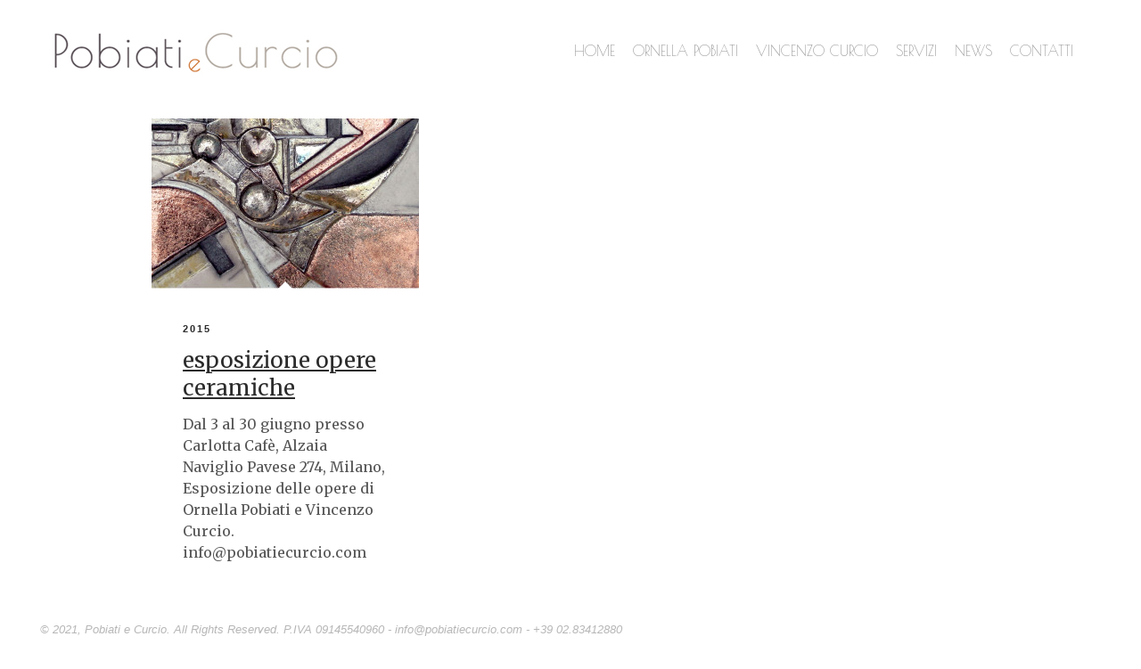

--- FILE ---
content_type: text/html; charset=UTF-8
request_url: https://www.pobiatiecurcio.com/tag/esposizione-pobiati-e-curcio-presso-carlotta-cafe/
body_size: 5152
content:
<!DOCTYPE html>
<!--[if lte IE 6]> <html class="no-js ie  lt-ie10 lt-ie9 lt-ie8 lt-ie7 ancient oldie" lang="en-US"> <![endif]-->
<!--[if IE 7]>     <html class="no-js ie7 lt-ie10 lt-ie9 lt-ie8 oldie" lang="en-US"> <![endif]-->
<!--[if IE 8]>     <html class="no-js ie8 lt-ie10 lt-ie9 oldie" lang="en-US"> <![endif]-->
<!--[if IE 9]>     <html class="no-js ie9 lt-ie10 oldie" lang="en-US"> <![endif]-->
<!--[if gt IE 8]><!--> <html class="no-js" dir="ltr" lang="it-IT"> <!--<![endif]-->
<head>
<meta charset="UTF-8" />
<!--[if IE]> <meta http-equiv="X-UA-Compatible" content="IE=edge"> <![endif]-->
<title>Esposizione Pobiati e Curcio presso Carlotta Cafè Archivi - Pobiati e Curcio</title>
<!-- Set the viewport width to device width for mobile -->
<meta name="viewport" content="width=device-width, initial-scale=1, maximum-scale=1" />
<meta name="author" content="ppandp">
<meta name="Description" content="Pobiati e Curcio" />


<!-- favicon -->
<link rel="icon" href="https://www.pobiatiecurcio.com/wordpress/wp-content/uploads/2015/05/ico-Pobiati-e-Curcio.jpg" type="image/png">
<meta name='robots' content='index, follow, max-image-preview:large, max-snippet:-1, max-video-preview:-1' />

	<!-- This site is optimized with the Yoast SEO plugin v19.4 - https://yoast.com/wordpress/plugins/seo/ -->
	<link rel="canonical" href="https://www.pobiatiecurcio.com/tag/esposizione-pobiati-e-curcio-presso-carlotta-cafe/" />
	<meta property="og:locale" content="it_IT" />
	<meta property="og:type" content="article" />
	<meta property="og:title" content="Esposizione Pobiati e Curcio presso Carlotta Cafè Archivi - Pobiati e Curcio" />
	<meta property="og:url" content="https://www.pobiatiecurcio.com/tag/esposizione-pobiati-e-curcio-presso-carlotta-cafe/" />
	<meta property="og:site_name" content="Pobiati e Curcio" />
	<meta name="twitter:card" content="summary_large_image" />
	<script type="application/ld+json" class="yoast-schema-graph">{"@context":"https://schema.org","@graph":[{"@type":"WebSite","@id":"https://www.pobiatiecurcio.com/#website","url":"https://www.pobiatiecurcio.com/","name":"Pobiati e Curcio","description":"","potentialAction":[{"@type":"SearchAction","target":{"@type":"EntryPoint","urlTemplate":"https://www.pobiatiecurcio.com/?s={search_term_string}"},"query-input":"required name=search_term_string"}],"inLanguage":"it-IT"},{"@type":"ImageObject","inLanguage":"it-IT","@id":"https://www.pobiatiecurcio.com/tag/esposizione-pobiati-e-curcio-presso-carlotta-cafe/#primaryimage","url":"https://www.pobiatiecurcio.com/wordpress/wp-content/uploads/2015/05/Volantino-Pobiati-e-Curcio-02-verticale.jpg","contentUrl":"https://www.pobiatiecurcio.com/wordpress/wp-content/uploads/2015/05/Volantino-Pobiati-e-Curcio-02-verticale.jpg","width":850,"height":1184,"caption":"Volantino Pobiati e Curcio Esposizione Carlotta Cafè Giugno"},{"@type":"CollectionPage","@id":"https://www.pobiatiecurcio.com/tag/esposizione-pobiati-e-curcio-presso-carlotta-cafe/","url":"https://www.pobiatiecurcio.com/tag/esposizione-pobiati-e-curcio-presso-carlotta-cafe/","name":"Esposizione Pobiati e Curcio presso Carlotta Cafè Archivi - Pobiati e Curcio","isPartOf":{"@id":"https://www.pobiatiecurcio.com/#website"},"primaryImageOfPage":{"@id":"https://www.pobiatiecurcio.com/tag/esposizione-pobiati-e-curcio-presso-carlotta-cafe/#primaryimage"},"image":{"@id":"https://www.pobiatiecurcio.com/tag/esposizione-pobiati-e-curcio-presso-carlotta-cafe/#primaryimage"},"thumbnailUrl":"https://www.pobiatiecurcio.com/wordpress/wp-content/uploads/2015/05/Volantino-Pobiati-e-Curcio-02-verticale.jpg","breadcrumb":{"@id":"https://www.pobiatiecurcio.com/tag/esposizione-pobiati-e-curcio-presso-carlotta-cafe/#breadcrumb"},"inLanguage":"it-IT"},{"@type":"BreadcrumbList","@id":"https://www.pobiatiecurcio.com/tag/esposizione-pobiati-e-curcio-presso-carlotta-cafe/#breadcrumb","itemListElement":[{"@type":"ListItem","position":1,"name":"Home","item":"https://www.pobiatiecurcio.com/"},{"@type":"ListItem","position":2,"name":"Esposizione Pobiati e Curcio presso Carlotta Cafè"}]}]}</script>
	<!-- / Yoast SEO plugin. -->


<link rel='dns-prefetch' href='//fonts.googleapis.com' />
<link rel='dns-prefetch' href='//s.w.org' />
<link rel="alternate" type="application/rss+xml" title="Pobiati e Curcio &raquo; Feed" href="https://www.pobiatiecurcio.com/feed/" />
<link rel="alternate" type="application/rss+xml" title="Pobiati e Curcio &raquo; Esposizione Pobiati e Curcio presso Carlotta Cafè Feed del tag" href="https://www.pobiatiecurcio.com/tag/esposizione-pobiati-e-curcio-presso-carlotta-cafe/feed/" />
		<script type="text/javascript">
			window._wpemojiSettings = {"baseUrl":"https:\/\/s.w.org\/images\/core\/emoji\/13.1.0\/72x72\/","ext":".png","svgUrl":"https:\/\/s.w.org\/images\/core\/emoji\/13.1.0\/svg\/","svgExt":".svg","source":{"concatemoji":"https:\/\/www.pobiatiecurcio.com\/wordpress\/wp-includes\/js\/wp-emoji-release.min.js?ver=5.8.12"}};
			!function(e,a,t){var n,r,o,i=a.createElement("canvas"),p=i.getContext&&i.getContext("2d");function s(e,t){var a=String.fromCharCode;p.clearRect(0,0,i.width,i.height),p.fillText(a.apply(this,e),0,0);e=i.toDataURL();return p.clearRect(0,0,i.width,i.height),p.fillText(a.apply(this,t),0,0),e===i.toDataURL()}function c(e){var t=a.createElement("script");t.src=e,t.defer=t.type="text/javascript",a.getElementsByTagName("head")[0].appendChild(t)}for(o=Array("flag","emoji"),t.supports={everything:!0,everythingExceptFlag:!0},r=0;r<o.length;r++)t.supports[o[r]]=function(e){if(!p||!p.fillText)return!1;switch(p.textBaseline="top",p.font="600 32px Arial",e){case"flag":return s([127987,65039,8205,9895,65039],[127987,65039,8203,9895,65039])?!1:!s([55356,56826,55356,56819],[55356,56826,8203,55356,56819])&&!s([55356,57332,56128,56423,56128,56418,56128,56421,56128,56430,56128,56423,56128,56447],[55356,57332,8203,56128,56423,8203,56128,56418,8203,56128,56421,8203,56128,56430,8203,56128,56423,8203,56128,56447]);case"emoji":return!s([10084,65039,8205,55357,56613],[10084,65039,8203,55357,56613])}return!1}(o[r]),t.supports.everything=t.supports.everything&&t.supports[o[r]],"flag"!==o[r]&&(t.supports.everythingExceptFlag=t.supports.everythingExceptFlag&&t.supports[o[r]]);t.supports.everythingExceptFlag=t.supports.everythingExceptFlag&&!t.supports.flag,t.DOMReady=!1,t.readyCallback=function(){t.DOMReady=!0},t.supports.everything||(n=function(){t.readyCallback()},a.addEventListener?(a.addEventListener("DOMContentLoaded",n,!1),e.addEventListener("load",n,!1)):(e.attachEvent("onload",n),a.attachEvent("onreadystatechange",function(){"complete"===a.readyState&&t.readyCallback()})),(n=t.source||{}).concatemoji?c(n.concatemoji):n.wpemoji&&n.twemoji&&(c(n.twemoji),c(n.wpemoji)))}(window,document,window._wpemojiSettings);
		</script>
		<style type="text/css">
img.wp-smiley,
img.emoji {
	display: inline !important;
	border: none !important;
	box-shadow: none !important;
	height: 1em !important;
	width: 1em !important;
	margin: 0 .07em !important;
	vertical-align: -0.1em !important;
	background: none !important;
	padding: 0 !important;
}
</style>
	<link rel='stylesheet' id='wp-block-library-css'  href='https://www.pobiatiecurcio.com/wordpress/wp-includes/css/dist/block-library/style.min.css?ver=5.8.12' type='text/css' media='all' />
<link rel='stylesheet' id='contact-form-7-css'  href='https://www.pobiatiecurcio.com/wordpress/wp-content/plugins/contact-form-7/includes/css/styles.css?ver=5.4.2' type='text/css' media='all' />
<link rel='stylesheet' id='reset-css'  href='https://www.pobiatiecurcio.com/wordpress/wp-content/themes/Hempstead_v.1.2.4.2/assets/css/reset.css?ver=5.8.12' type='text/css' media='all' />
<link rel='stylesheet' id='custom-style-css'  href='https://www.pobiatiecurcio.com/wordpress/wp-content/themes/Hempstead_v.1.2.4.2/assets/css/styles.css?ver=5.8.12' type='text/css' media='all' />
<link rel='stylesheet' id='responsive-css'  href='https://www.pobiatiecurcio.com/wordpress/wp-content/themes/Hempstead_v.1.2.4.2/assets/css/retina-responsive.css?ver=5.8.12' type='text/css' media='all' />
<link rel='stylesheet' id='contact-css'  href='https://www.pobiatiecurcio.com/wordpress/wp-content/themes/Hempstead_v.1.2.4.2/assets/css/contact.css?ver=5.8.12' type='text/css' media='all' />
<link rel='stylesheet' id='fancybox-css'  href='https://www.pobiatiecurcio.com/wordpress/wp-content/themes/Hempstead_v.1.2.4.2/assets/css/jquery.fancybox.css?ver=5.8.12' type='text/css' media='all' />
<link rel='stylesheet' id='flex-css'  href='https://www.pobiatiecurcio.com/wordpress/wp-content/themes/Hempstead_v.1.2.4.2/assets/css/flexslider.css?ver=5.8.12' type='text/css' media='all' />
<link rel='stylesheet' id='openmenu-css'  href='https://www.pobiatiecurcio.com/wordpress/wp-content/themes/Hempstead_v.1.2.4.2/assets/css/open-menu.css?ver=5.8.12' type='text/css' media='all' />
<link rel='stylesheet' id='redux-google-fonts-css'  href='https://fonts.googleapis.com/css?family=Merriweather%3A300%2C400%2C700%2C900%2C300italic%2C400italic%2C700italic%2C900italic%7CPoiret+One%3A400&#038;ver=1622542670' type='text/css' media='all' />
<style type="text/css" media="screen">body {font-family:Merriweather, Arial, Helvetica, sans-serif; font-size:16px; line-height:16px; color:#555;}h1#logo a {background:url(https://www.pobiatiecurcio.com/wordpress/wp-content/uploads/2015/05/logo-350px.jpg) center no-repeat; width:350px !important; height:75px !important; background-size:350px 75px !important;}@media only screen and (max-width: 399px){ h1#logo a {background:url(https://www.pobiatiecurcio.com/wordpress/wp-content/uploads/2015/05/logo-350px.jpg) center no-repeat; width:150px !important; height:32.142857142857px !important; background-size:150px 32.142857142857px !important;}}h1,h2,h3,h4,h5,h6 {color:#2b2b2b;}h1 {font-size:50px; line-height:63px;}h2 {font-size:48px; line-height:60px;}h3 {font-size:24px; line-height:31px;}h4 {font-size:20px; line-height:27px;}h5 {font-size:18px; line-height:22px;}h6 {font-size:16px; line-height:20px;}.sliphoveritemTitle span {font-family:Merriweather;}#main-nav a {color:#8e8e8e;}#main-nav li a:hover {color:#cc6d28;}#options li a.current, #options li a.selected {color:#ffffff;}#main-nav a {font-family:Poiret One, Arial, Helvetica, sans-serif; font-size:16px; line-height:16px;}                    #xyz{
margin: 0 auto;
}

body{
  background: #fff;  
    
    
}                </style><script type='text/javascript' src='https://www.pobiatiecurcio.com/wordpress/wp-includes/js/jquery/jquery.min.js?ver=3.6.0' id='jquery-core-js'></script>
<script type='text/javascript' src='https://www.pobiatiecurcio.com/wordpress/wp-includes/js/jquery/jquery-migrate.min.js?ver=3.3.2' id='jquery-migrate-js'></script>
<script type='text/javascript' src='https://www.pobiatiecurcio.com/wordpress/wp-content/themes/Hempstead_v.1.2.4.2/assets/js/main.js?ver=5.8.12' id='jquery-main-js'></script>
<script type='text/javascript' src='https://www.pobiatiecurcio.com/wordpress/wp-content/themes/Hempstead_v.1.2.4.2/assets/js/jquery-easing-1.3.js?ver=5.8.12' id='jquery-easing-js'></script>
<script type='text/javascript' src='https://www.pobiatiecurcio.com/wordpress/wp-content/themes/Hempstead_v.1.2.4.2/assets/js/modernizr.js?ver=1' id='jquery-modernizer-js'></script>
<link rel="https://api.w.org/" href="https://www.pobiatiecurcio.com/wp-json/" /><link rel="alternate" type="application/json" href="https://www.pobiatiecurcio.com/wp-json/wp/v2/tags/207" /><link rel="EditURI" type="application/rsd+xml" title="RSD" href="https://www.pobiatiecurcio.com/wordpress/xmlrpc.php?rsd" />
<link rel="wlwmanifest" type="application/wlwmanifest+xml" href="https://www.pobiatiecurcio.com/wordpress/wp-includes/wlwmanifest.xml" /> 
<meta name="generator" content="WordPress 5.8.12" />
<meta name="generator" content="Powered by Visual Composer - drag and drop page builder for WordPress."/>
<!--[if IE 8]><link rel="stylesheet" type="text/css" href="https://www.pobiatiecurcio.com/wordpress/wp-content/plugins/js_composer/assets/css/vc-ie8.css" media="screen"><![endif]--><style type="text/css" id="custom-background-css">
body.custom-background { background-color: #ffffff; }
</style>
			<style type="text/css" id="wp-custom-css">
			.paragrafoOrnella {font-family: "Josefin sans", sans-serif;}		</style>
		<noscript><style> .wpb_animate_when_almost_visible { opacity: 1; }</style></noscript></head>
<body class="archive tag tag-esposizione-pobiati-e-curcio-presso-carlotta-cafe tag-207 custom-background wpb-js-composer js-comp-ver-4.4.3 vc_non_responsive">

<!-- Preloader -->
<div id="preloader">
  <div id="status">
    <div class="parent">
      <div class="child">
        <p class="small">loading</p>
      </div>
    </div>
  </div>
</div>

<div id="wrap">
  <div id="background-color"></div>
  <header id="header">
    <div class="logo-wrapper">
      <h1 id="logo"><a href="https://www.pobiatiecurcio.com/">Pobiati e Curcio</a></h1>
      <div class="tagline"><span></span></div>
    </div>

        <div id="menu-button">
      <div class="centralizer">
        <div class="cursor">Menu
          <div id="nav-button"> <span class="nav-bar"></span> <span class="nav-bar"></span> <span class="nav-bar"></span> </div>
        </div>
      </div>
    </div>
  
  </header>
  <!-- end header -->

  <!-- start main nav -->

  <nav id="main-nav">
    <div id="menu-close-button">&times;</div>
    <ul id="options" class="option-set clearfix" data-option-key="filter">
      <li id="menu-item-1913" class="menu-item menu-item-type-post_type menu-item-object-page menu-item-home menu-item-1913"><a href="https://www.pobiatiecurcio.com/">Home</a></li>
<li id="menu-item-2079" class="menu-item menu-item-type-post_type menu-item-object-page menu-item-has-children menu-item-2079"><a href="https://www.pobiatiecurcio.com/ornella-pobiati/biografia-ornella-pobiati/">Ornella Pobiati</a>
<ul class="sub-menu">
	<li id="menu-item-1954" class="menu-item menu-item-type-post_type menu-item-object-page menu-item-1954"><a href="https://www.pobiatiecurcio.com/ornella-pobiati/biografia-ornella-pobiati/">biografia</a></li>
	<li id="menu-item-1946" class="menu-item menu-item-type-post_type menu-item-object-page menu-item-1946"><a href="https://www.pobiatiecurcio.com/portfolio-pobiati/">portfolio</a></li>
</ul>
</li>
<li id="menu-item-2178" class="menu-item menu-item-type-post_type menu-item-object-page menu-item-has-children menu-item-2178"><a href="https://www.pobiatiecurcio.com/biografia-vincenzo-curcio/">Vincenzo Curcio</a>
<ul class="sub-menu">
	<li id="menu-item-1953" class="menu-item menu-item-type-post_type menu-item-object-page menu-item-1953"><a href="https://www.pobiatiecurcio.com/biografia-vincenzo-curcio/">biografia</a></li>
	<li id="menu-item-1955" class="menu-item menu-item-type-post_type menu-item-object-page menu-item-1955"><a href="https://www.pobiatiecurcio.com/portfolio-curcio/">portfolio</a></li>
</ul>
</li>
<li id="menu-item-2236" class="menu-item menu-item-type-post_type menu-item-object-page menu-item-has-children menu-item-2236"><a href="https://www.pobiatiecurcio.com/servizi/">servizi</a>
<ul class="sub-menu">
	<li id="menu-item-2255" class="menu-item menu-item-type-post_type menu-item-object-page menu-item-2255"><a href="https://www.pobiatiecurcio.com/servizi/corsi-artistici/">corsi</a></li>
	<li id="menu-item-2239" class="menu-item menu-item-type-post_type menu-item-object-page menu-item-2239"><a href="https://www.pobiatiecurcio.com/servizi/restauro-ceramico/">restauro</a></li>
	<li id="menu-item-2254" class="menu-item menu-item-type-post_type menu-item-object-page menu-item-2254"><a href="https://www.pobiatiecurcio.com/servizi/modelli-e-stampi-ceramici/">modelli</a></li>
	<li id="menu-item-2253" class="menu-item menu-item-type-post_type menu-item-object-page menu-item-2253"><a href="https://www.pobiatiecurcio.com/servizi/modellazione-ceramica/">modellazione</a></li>
	<li id="menu-item-2252" class="menu-item menu-item-type-post_type menu-item-object-page menu-item-2252"><a href="https://www.pobiatiecurcio.com/servizi/cotture-ceramica/">cotture</a></li>
	<li id="menu-item-2251" class="menu-item menu-item-type-post_type menu-item-object-page menu-item-2251"><a href="https://www.pobiatiecurcio.com/servizi/decorazione-ceramica/">decorazione</a></li>
</ul>
</li>
<li id="menu-item-2084" class="menu-item menu-item-type-taxonomy menu-item-object-category menu-item-2084"><a href="https://www.pobiatiecurcio.com/category/news-3/" class="external">News</a>
</li>
<li id="menu-item-1912" class="menu-item menu-item-type-post_type menu-item-object-page menu-item-1912"><a href="https://www.pobiatiecurcio.com/contatti/">Contatti</a></li>
 
    </ul>

    <!-- <div class="additional-links">
      <ul></ul>
    </div> -->

    
    <div class="social-links">
      <ul class="social-list clearfix">
                                      </ul>
    </div>
  </nav>
  <!-- end main nav -->


<div class="content-wrapper">
	<div id="content">
		<div class="container">
			<div id="container" class="clearfix">
				
				<div id="post-2085" class="element clearfix col1-3 home auto post-2085 post type-post status-publish format-standard has-post-thumbnail hentry category-news-3 tag-esposizione-carlotta-cafe tag-esposizione-pobiati-e-curcio-presso-carlotta-cafe">
					
<a href="https://www.pobiatiecurcio.com/esposizione-opere-ceramiche/" title="esposizione opere ceramiche" class="whole-title">	<div class="col1-3 auto">
        <figure class="images"> <img width="300" height="198" src="https://www.pobiatiecurcio.com/wordpress/wp-content/uploads/2015/05/Volantino-Pobiati-e-Curcio-02-verticale-300x198.jpg" class="attachment-blog size-blog wp-post-image" alt="Volantino Pobiati e Curcio Esposizione Carlotta Cafè Giugno" loading="lazy" /> </figure>
    </div>
    <div class="col1-3 auto white-bottom">
	  <p class="small">2015</p>
	  <h3>esposizione opere ceramiche</h3>
	  <p>Dal 3 al 30 giugno presso Carlotta Cafè, Alzaia Naviglio Pavese 274, Milano, Esposizione delle opere di Ornella Pobiati e Vincenzo Curcio. info@pobiatiecurcio.com</p>
 <div class="bottom"> <span class="arrow">→</span></div> 	</div>
</a>				</div>

			
		</div>
	</div>
</div>
</div>



</div><!--end of wrap-->
<footer id="footer" class="clearfix">
  <p class="alignleft">© 2021, Pobiati e Curcio. All Rights Reserved. P.IVA 09145540960 - <a href="mailto:info@pobiatiecurcio.com">info@pobiatiecurcio.com</a> - <a href="tel: 39 02.83412880">+39 02.83412880</a></p>
  <p class="alignright"></p>
</footer>

<script type='text/javascript' src='https://www.pobiatiecurcio.com/wordpress/wp-includes/js/dist/vendor/regenerator-runtime.min.js?ver=0.13.7' id='regenerator-runtime-js'></script>
<script type='text/javascript' src='https://www.pobiatiecurcio.com/wordpress/wp-includes/js/dist/vendor/wp-polyfill.min.js?ver=3.15.0' id='wp-polyfill-js'></script>
<script type='text/javascript' id='contact-form-7-js-extra'>
/* <![CDATA[ */
var wpcf7 = {"api":{"root":"https:\/\/www.pobiatiecurcio.com\/wp-json\/","namespace":"contact-form-7\/v1"}};
/* ]]> */
</script>
<script type='text/javascript' src='https://www.pobiatiecurcio.com/wordpress/wp-content/plugins/contact-form-7/includes/js/index.js?ver=5.4.2' id='contact-form-7-js'></script>
<script type='text/javascript' src='https://www.pobiatiecurcio.com/wordpress/wp-content/themes/Hempstead_v.1.2.4.2/assets/js/jquery.touchSwipe.min.js?ver=5.8.12' id='jquery-touch-js'></script>
<script type='text/javascript' src='https://www.pobiatiecurcio.com/wordpress/wp-content/themes/Hempstead_v.1.2.4.2/assets/js/jquery.isotope2.min.js?ver=5.8.12' id='jquery-isotope-js'></script>
<script type='text/javascript' src='https://www.pobiatiecurcio.com/wordpress/wp-content/themes/Hempstead_v.1.2.4.2/assets/js/jquery.ba-bbq.min.js?ver=5.8.12' id='jquery-bbq-js'></script>
<script type='text/javascript' src='https://www.pobiatiecurcio.com/wordpress/wp-content/themes/Hempstead_v.1.2.4.2/assets/js/jquery.isotope.load.js?ver=5.8.12' id='jquery-isotope-load-js'></script>
<script type='text/javascript' src='https://www.pobiatiecurcio.com/wordpress/wp-content/themes/Hempstead_v.1.2.4.2/assets/js/SmoothScroll.js?ver=5.8.12' id='jquery-scroll-js'></script>
<script type='text/javascript' src='https://www.pobiatiecurcio.com/wordpress/wp-content/themes/Hempstead_v.1.2.4.2/assets/js/preloader.js?ver=5.8.12' id='jquery-loder-js'></script>
<script type='text/javascript' src='https://www.pobiatiecurcio.com/wordpress/wp-content/themes/Hempstead_v.1.2.4.2/assets/js/jquery.sliphover.min.js?ver=5.8.12' id='jquery-slip-js'></script>
<script type='text/javascript' src='https://www.pobiatiecurcio.com/wordpress/wp-content/themes/Hempstead_v.1.2.4.2/assets/js/jquery.fancybox.pack.js?ver=5.8.12' id='jquery-fanc-js'></script>
<script type='text/javascript' src='https://www.pobiatiecurcio.com/wordpress/wp-content/themes/Hempstead_v.1.2.4.2/assets/js/jquery.flexslider-min.js?ver=5.8.12' id='jquery-flex-js'></script>
<script type='text/javascript' src='https://www.pobiatiecurcio.com/wordpress/wp-includes/js/wp-embed.min.js?ver=5.8.12' id='wp-embed-js'></script>

</body>
</html>

--- FILE ---
content_type: text/css
request_url: https://www.pobiatiecurcio.com/wordpress/wp-content/themes/Hempstead_v.1.2.4.2/assets/css/reset.css?ver=5.8.12
body_size: 328
content:
@charset "utf-8";



html,

body,

div,

span,

applet,

object,

iframe,

h1,

h2,

h3,

h4,

h5,

h6,

p,

blockquote,

pre,

a,

abbr,

acronym,

address,

big,

cite,

code,

del,

dfn,

em,

font,

img,

ins,

kbd,

q,

s,

samp,

small,

strike,

strong,

sub,

sup,

tt,

var,

dl,

dt,

dd,

ol,

ul,

li,

fieldset,

form,

label,

legend,

table,

caption,

tbody,

tfoot,

thead,

tr,

th,

td {

   margin: 0;

   padding: 0;

   border: 0;

   outline: 0;

   font-weight: inherit;

   font-style: inherit;

   font-size: 100%;

   font-family: inherit;

   vertical-align: baseline;

}



:focus {

   outline: 0;

}



body {

   line-height: 1;

   color: black;

 background: white;

}



ol,

ul {

   list-style: none;

}



table {

   border-collapse: separate;

   border-spacing: 0;

}



caption,

th,

td {

   text-align: left;

   font-weight: normal;

}

--- FILE ---
content_type: text/css
request_url: https://www.pobiatiecurcio.com/wordpress/wp-content/themes/Hempstead_v.1.2.4.2/assets/css/styles.css?ver=5.8.12
body_size: 7641
content:
 @charset "utf-8";

/* CSS Document */



/*------------------------------------------------------------------

[Table of contents]

0. Fonts

1. Clearfix

2. Preloader

3. Typography

4. Headings

5. Main Nav

6. Main Content

7. Column Grid

8. Content Elements

9. Icons

10. Image Hover

11. Compatibility Rules

12. Footer

13. Lists

14. Price Tables

-------------------------------------------------------------------*/





/* =0. Fonts

--------------------------------------------------------------------------------------------------------*/

@font-face {

 font-family: 'fontello';

 src: url('../fonts/fontello.eot?3837060');

 src: url('../fonts/fontello.eot?3837060#iefix') format('embedded-opentype'), url('../fonts/fontello.woff?3837060') format('woff'), url('../fonts/fontello.ttf?3837060') format('truetype'), url('../fonts/fontello.svg?3837060#fontello') format('svg');

 font-weight: normal;

 font-style: normal;

}

/* Chrome hack: SVG is rendered more smooth in Windows. 100% magic, uncomment if you need it. */

/* Note, that will break hinting! In other OS-es font will be not as sharp as it could be */

/*

@media screen and (-webkit-min-device-pixel-ratio:0) {

  @font-face {

    font-family: 'fontello';

    src: url('../font/fontello.svg?43886684#fontello') format('svg');

  }

}

*/

/* End Fonts

--------------------------------------------------------------------------------------------------------*/





/* =1. Clearfix

--------------------------------------------------------------------------------------------------------*/

@import url(http://fonts.googleapis.com/css?family=Josefin+Sans);

.clear { clear: both; }

.clearfix:after { content: "."; display:block; height:0; clear:both; visibility:hidden; }/* ----- clear fix for floats ----- */

.clearfix { display:inline-block; }

* html .clearfix { height:1%; }/* hides clearfix from IE-mac */

.clearfix { display:block; }/* end hide from IE-mac */

.alignleft { float:left; }

.alignright { float:right; }

.aligncenter { margin:auto; display:block; }

/*.alignnone { clear:both; font-size:0; line-height:0; margin:0; padding:0; border:0; height:0; width:0; }*/

.centered { text-align:center; }

.hidden { display: none; visibility: hidden; }

/* Preventing font-rendering switches during CSS transitions inside Flexslider for Safari and Chrome under MacOSX */

*, *:before, *:after { -webkit-font-smoothing: antialiased; }

.flexslider { -webkit-transform: translateZ(0px); }

/* End Clearfix

--------------------------------------------------------------------------------------------------------*/





/* =2. Preloader

--------------------------------------------------------------------------------------------------------*/

#preloader { position:fixed; top:0; left:0; right:0; bottom:0; background:#fff; z-index:9999; }

#status { z-index:28; position:absolute; color:#555 !important; top:50%; height:220px; width:100%; margin-top:-115px; }

/* horizontal centering */

.parent { width:230px; margin:0px auto; position:relative; height:220px; z-index:11 }

.child { text-align:center; }

/* vertical centering */

.parent { display: table }

.child { display: table-cell; vertical-align: middle; padding:0; }

.child span { text-transform:uppercase; }

/* End Preloader

--------------------------------------------------------------------------------------------------------*/





/* =3. Typography

--------------------------------------------------------------------------------------------------------*/

html, body, #wrap { height: 100%; }

body > #wrap { height: auto; min-height: 100%; }

.content-wrapper { padding-bottom: 91px; }

html { overflow: -moz-scrollbars-vertical; overflow-y: scroll; height:100%; -webkit-text-size-adjust: 100%; }

body { font-size: 16px; font-family: 'Merriweather', Georgia, "Times New Roman", Times, serif; color:#555; background:#fff; height:100% }

strong { font-weight:600; }

a, a > * { -webkit-transition: all 0.2s ease 0s; -moz-transition: all 0.2s ease 0s; -o-transition: all 0.2s ease 0s; transition: all 0.2s ease 0s; }

*, *:after, *:before { -webkit-box-sizing: border-box; -moz-box-sizing: border-box; box-sizing: border-box; padding: 0; margin: 0; }

p { line-height:1.5; padding:0 0px 13px 0px; }

a { text-decoration:none; }

p a { color:#555; text-decoration:underline; }

p a:hover { color:#cc6d28; }

a p {color:#555; }

p.small { font-size:11px !important; text-transform:uppercase; font-weight:700; font-family:'Open Sans', 'Helvetica Neue', Arial, Helvetica, sans-serif; color:#2b2b2b; padding:0 0 22px 0; letter-spacing:2px; }

a p.small {color:#2b2b2b }

.col2-3.half p.small { padding:0 0 17px 0; }

.col1-3 p.small { padding:0 0 12px 0 !important; }

#preloader p.small {color:#555 !important; padding:0 !important }

code { font:13px 'Open Sans', 'Helvetica Neue', Arial, Helvetica, sans-serif; font-style:normal; line-height:1.5; display:block; }

pre { padding:13px 40px 0 40px; overflow: auto; width: 100%; }

span.arrow { font:20px 'Open Sans', 'Helvetica Neue', Arial, Helvetica, sans-serif; float:right; padding-bottom:13px; padding-right:15px; -webkit-transition: all 0.2s ease 0s; -moz-transition: all 0.2s ease 0s; -o-transition: all 0.2s ease 0s; transition: all 0.2s ease 0s; margin-top:-4px; display:inline-block; opacity:0}

a span.arrow {color:#555; }

a:hover span.arrow {padding-right:0; -webkit-transition: all 0.2s ease 0s; -moz-transition: all 0.2s ease 0s; -o-transition: all 0.2s ease 0s; transition: all 0.2s ease 0s; opacity:1 }

blockquote { padding:0px 0px 2px 25px; color:#777; font-size:16px; font-style:italic; display: inline-block; width: 180px;}

.rs-testimonial blockquote {width: 180px;}

/*.hentry blockquote:before {content:"“"; float:left; display:block; margin-left:-64px; font-family:Georgia, "Times New Roman", Times, serif; font-size:96px; margin-top:-6px; font-weight:400 }*/

.hentry blockquote:before {content:"'"; float:left; display:block; margin-left:-64px; font-family:Georgia, "Times New Roman", Times, serif; font-size:96px; margin-top:-6px; font-weight:400 }

blockquote p {font-family:'Open Sans', 'Helvetica Neue', Arial, Helvetica, sans-serif; }

blockquote p.small {font-style:normal; color:#555; text-transform: none; letter-spacing: normal; font-weight: 600;}

em { font-style:italic; font-family:'Open Sans', 'Helvetica Neue', Arial, Helvetica, sans-serif; color:#777; }

code { font:13px "Courier New", Courier, monospace; font-style:normal; line-height:1.5; display:block; padding-top:4px; }

pre { border:1px dotted #3e3e3e; margin-top:10px; margin-bottom:10px; display:inline-block }

dl { margin-top: 0; margin-bottom: 20px;}

dt,dd { line-height: 1.428571429; color: #555;}

dt { font-weight: 700; color: #555;}

dd, dd a { margin-left: 20px; color:#555;}

table,

th,

td {

	border: 1px solid rgba(0, 0, 0, 0.1);

}



table {

	border-collapse: separate;

	border-spacing: 0;

	border-width: 1px 0 0 1px;

	margin-bottom: 24px;

	width: 100%;

}



th,

td {

	font-weight: normal;

	text-align: left;

	color:#555;

	padding:0 7px;

}



th a {color: #555;}



th {

	border-width: 0 1px 1px 0;

	font-weight: bold;

}



tr {

	line-height: 28px;

}



td {

	border-width: 0 1px 1px 0;

}



del {

	color: #555;

}



address {

  margin-bottom: 20px;

  font-style: normal;

  line-height: 1.428571429;

}



/* End Typography

--------------------------------------------------------------------------------------------------------*/



/* =4. Headings

--------------------------------------------------------------------------------------------------------*/

#background-color { background:#fff; height:100%; width:100%; position:fixed; z-index:1; overflow:visible; overflow-x: hidden; overflow-y: scroll; -webkit-overflow-scrolling: touch; top:0; left:0 } 

h1#logo { display:block; position:relative; float:left }

h1#logo a { display:block; background-size:60px 52px; width:60px; /*try to keep it below 52px*/ height:52px; text-indent:-9999px; }

.tagline { float:left; font-family:"Open Sans", Arial, Helvetica, sans-serif; font-size:12px; font-weight:400; padding:0 0 0 16px; margin:0px auto; position:relative; display:table; height:52px; margin-top:-1px; font-style:italic }

.tagline span {  vertical-align:middle; display:table-cell }

.hentry h1, h2, h3, h4, h5, h6 { line-height:1.3; color:#2b2b2b; display:block; position:relative; padding-bottom:13px; }

h2 { font-size:48px; font-weight:300; line-height:60px; letter-spacing:-2px; margin-top:-5px; }

h2 strong { font-weight:700; letter-spacing:-1px; }

h3 { font-size:24px; font-weight:400; line-height:31px; }

h4 { font-size:20px; font-weight:400; line-height:27px; }

h5 { font-size:18px; font-weight:400; }

.col2-3.white h3, .col2-3.white-bottom h3, .col2-3.grey h3 {font-size:30px; line-height:40px; }

a h3 {text-decoration:underline }

a h3 span {text-decoration:none !important }

/* End Headings

--------------------------------------------------------------------------------------------------------*/





/* =5. Main Nav

--------------------------------------------------------------------------------------------------------*/

#menu-button { float:right; font-size:14px; font-family:"Open Sans", Arial, Helvetica, sans-serif; text-transform:uppercase; display:table; height:52px; position: relative; -webkit-tap-highlight-color: rgba(0, 0, 0, 0); }

#menu-button .centralizer { display: table-cell; vertical-align: middle; }

#menu-button .centralizer .cursor { display:block; height:auto; cursor:pointer; background-color: rgba(244, 244, 244, 0.8); }

#nav-button { display:inline-block; width:16px; margin:0; margin-left:5px; -webkit-tap-highlight-color: rgba(0, 0, 0, 0); vertical-align:middle }

.nav-bar { background-color:#555; border-radius:1px; display:block; width:16px; height:2px; margin:0px auto 2px; }

#menu-close-button { cursor: pointer; padding: 6px; text-align: center; position: absolute; top: 31px; right: 36px; font-size: 26px; color: #8E8E8E; -webkit-tap-highlight-color: rgba(0, 0, 0, 0); }

#main-nav { background-color: #1D1D1D; position: absolute; top: 0; right: 0; padding: 34px 44px 20px 44px; width: 200px; }

#main-nav a { text-decoration: none; color: #8E8E8E; font-size: 14px; font-family: "Open Sans", Arial, Helvetica, sans-serif; }

#main-nav > ul a { text-transform: uppercase; }

#main-nav > ul .active > a, #main-nav > ul a.active, #main-nav > .additional-links .active > a, #main-nav > .additional-links a.active, #main-nav li a:hover, #options li a.current, #options li a.selected { color: #fff; }

#main-nav > ul li { padding: 7px 0; }

#main-nav > ul > li > .sub-menu { padding: 9px 0 3px 15px; display: none;}

#main-nav > ul > li > .sub-menu > li { padding: 4px 0px;}

#main-nav > ul > li > .sub-menu > li:last-child { padding-bottom: 0px; }

#main-nav > ul > li > .sub-menu > li > a { font-size: 17px; font-family: "Poiret One", Arial, Helvetica, sans-serif; text-transform:lowercase;}

.additional-links { padding: 25px 0; }

.additional-links > ul > li { padding: 0 0 14px; }

.additional-links > ul > li:last-child { padding: 0; }

.social-links { padding: 10px 0; }

.social-list > li { float: left; margin: 0 15px 0 0; }

.social-list > li > a:before { content: ""; font-family: fontello; font-size: 14px; }

#main-nav .social-list li a:before { padding:3px; }

#main-nav .social-list li { margin-top:-3px; margin-right:9px; }

#main-nav .social-list { margin-left:-3px; }

.social-list > li > a.facebook:before { content: '\e800'; }

.social-list > li > a.dribbble:before { content: '\e801'; }

.social-list > li > a.behance:before { content: '\e802'; }

.social-list > li > a.git:before { content: '\e803'; }

.social-list > li > a.gplus:before { content: '\e804'; }

.social-list > li > a.xing:before { content: '\e805'; }

.social-list > li > a.instagram:before { content: '\e806'; }

.social-list > li > a.twitter:before { content: '\e807'; }

.social-list > li > a.youtube:before { content: '\e808'; }

.social-list > li > a.slack:before { content: '\e809'; }

.social-list > li > a.pinterest:before { content: '\e80a'; }

.social-list > li > a.tumblr:before { content: '\e80b'; }

.social-list > li > a.soundcloud:before { content: '\e80c'; }

.social-list > li > a.skype:before { content: '\e80d'; }

.social-list > li > a.linkedin:before { content: '\e80e'; }

.social-list > li > a.vimeo:before { content: '\e80f'; }

.social-list > li > a.flickr:before { content: '\e810'; }

.social-list > li > a.email:before { content: '\e811'; }

/* End Main Nav

--------------------------------------------------------------------------------------------------------*/





/* =6. Main Content

--------------------------------------------------------------------------------------------------------*/

#header { position:relative; z-index:55; width:100%; min-height:100px; padding:23px 45px; border-bottom:1px solid #fff; -webkit-transform: translateZ(0); }

#content { width:100%; position:relative; z-index:55; height:auto; padding-bottom: 24px; }

.container { padding:0px; width:1280px; position:relative; margin:0 auto; padding-top:23px; background:#fff; }

#background-color { background:#fff; height:100%; width:100%; position:fixed; z-index:1; -webkit-overflow-scrolling: touch; top:0; left:0 }

.oldie #background-color { display:none }

#header, #content { background:#fff; }

.pushed-left #content, .pushed-left #header, .pushed-left #footer, .pushed-left #background-color { -webkit-transform: translate3d(-200px, 0px, 0px); transform: translate3d(-200px, 0px, 0px); }

.pushed-left-alt #content, .pushed-left-alt #header, .pushed-left-alt #footer, .pushed-left-alt #background-color, .no-csstransforms3d .pushed-left #content, .no-csstransforms3d .pushed-left #header, .no-csstransforms3d .pushed-left #footer { -webkit-transform: translateX(-200px); -ms-transform: translateX(-200px); transform: translateX(-200px); }

#content, #header, #footer, .logo-wrapper, #background-color { -webkit-transition: -webkit-transform 0.33s cubic-bezier(0.33, 0, 0.2, 1) 0s; transition: transform 0.33s cubic-bezier(0.33, 0, 0.2, 1) 0s; }

/* =End Main Content

--------------------------------------------------------------------------------------------------------*/





/* =7. Column Grid

--------------------------------------------------------------------------------------------------------*/

.col3-3 { width:940px; height:auto; margin:10px; float:left; position:relative }

.col4-3 { width:1260px; height:auto; margin:10px; position:relative }

.col1-3 { width:300px; height:280px; margin:10px; background:#e9e9e9; float:left; position:relative }

.col2-3 { width:620px; height:580px; margin:10px; background:#e9e9e9; float:left; position:relative }

.col1-3.auto, .col2-3.auto, .col3-3.auto { height:auto; }

.col2-3.half {height:280px; }

.col3-3.half {height:280px; }

.col1-3.grey { padding:30px 35px 17px 35px; background:#e9e9e9; width:300px; }

.col2-3.grey, .col3-3.grey { padding:45px 60px 44px 50px; background:#e9e9e9; }

.col1-3.white { padding:30px 35px 17px 35px; background:#fff }

.col1-3.white-bottom {  padding:30px 35px; background:#fff; z-index:33; }

.col2-3.white-bottom { padding:45px 50px 32px 50px; background:#fff; }

.col1-3.white-bottom:after, .col2-3.white-bottom:after { background:#fff; top:-10px; content:""; height:24px; left:50%; position:absolute; -webkit-transform:rotate(45deg); -moz-transform:rotate(45deg); -ms-transform:rotate(45deg); -o-transform:rotate(45deg); width:24px; margin-left:-12px; }

.element .col1-3, .element .col2-3, .element .col3-3 {margin:0 }

.bottom {position:absolute; bottom:30px; padding:0 50px; left:0; width:100% }

.col1-3 .bottom {padding:3px 35px; bottom:12px; }

a .bottom p {width:190px; }

/* =End Column Grid

--------------------------------------------------------------------------------------------------------*/



/* =8. Content Elements

--------------------------------------------------------------------------------------------------------*/

.overflow, .element { overflow:hidden; }

.break {display:block; position:relative; height:20px; width:100%; }

.whole-tile { position:absolute; left:0; top:0; width:100%; height:100%; display:block; z-index:55; padding:30px 35px; }

.element.hybrid { }

.element.hybrid .images, .element.hybrid .service-item { position: absolute; top: 0; right: -0%; z-index: 22; -webkit-transition: right ease-in-out 0.33s; transition: right ease-in-out 0.33s; }

.element.hybrid:hover .images, .element.hybrid:hover .service-item { right: -100%; -webkit-transition: right ease-in-out 0.33s; transition: right ease-in-out 0.33s; }

.element > .elem-content {  padding:30px 35px; /* background:#e9e9e9; */ width: 300px; }

.ct-part { padding:25px 0px 0px 0px; /*background:#e9e9e9; */border-top:1px solid #d8d8d8; height: auto; margin-top:9px; }

.ft-part { padding:29px 0px 31px 0px; /*background:#e9e9e9;*/ border-top:1px solid #d8d8d8; height: auto; margin-top:10px; }

.ct-part sub { display: inline-block; font-size: 12px; padding-left: 10px; font-family: 'Open Sans', 'Helvetica Neue', Arial, Helvetica, sans-serif; }



.element ul.social-list {list-style: none; padding:0;}

.bottom .social-list {padding-bottom:19px; }

.element .social-list > li { margin: 0 11px 0 1px; }

.element .social-list > li > i { color: #555; font-size: 12px; font-family: 'Open Sans', 'Helvetica Neue', Arial, Helvetica, sans-serif; padding-right: 4px; }

.element .social-list > li > a { color: #555; position: relative; top: 1px; text-decoration: none;}

.element .social-list > li > a:before { font-size: 18px; display:block; margin-top:-2px; }

.element .social-list > li > a:hover {text-decoration: none;}



.element .tag,

.tagcloud a { text-transform: none; display: inline-block; padding:0 8px 0 0; font-size: 16px !important; color:#555; line-height: 24px !important; }

.tagcloud a:hover {text-decoration: underline;}

.element .tag > .tag-count { text-transform: none; font-family: 'Open Sans', 'Helvetica Neue', Arial, Helvetica, sans-serif; font-size: 12px; }

.widget_recent_entries,

.widget_pages,

.widget_nav_menu,

.widget_categories,

.widget_recent_comments,

.widget_archive,

.widget_meta { list-style: none; padding: 0; }



.widget_recent_entries li,

.widget_pages li, .widget_nav_menu li, .widget_categories li, .widget_recent_comments li,

.widget_archive li,

.widget_meta li { padding-bottom: 10px; }



.widget_recent_entries li a,

.widget_pages li a, .widget_nav_menu li a, .widget_categories li a,

.widget_recent_comments li a,

.widget_archive li a,

.widget_meta li a { color:#555; font-size: 16px; }



.widget_recent_entries li a:hover,

.widget_pages li a:hover, .widget_nav_menu li a:hover, .widget_categories li a:hover,

.widget_recent_comments li a:hover,

.widget_archive li a:hover,

.widget_meta li a:hover { text-decoration: underline;}



.widget_nav_menu li.menu-item-has-children ul.sub-menu {padding-left: 10px; padding-top: 10px;
font-family: "Open Sans", Arial, Helvetica, sans-serif !important; 
text-transform:lowercase !important;
}

.widget_nav_menu li.menu-item-has-children ul.sub-menu li a {font-size: 14px;
font-family: "Open Sans", Arial, Helvetica, sans-serif !important; 
text-transform:lowercase !important;}





/* Widget Calendar */

#wp-calendar { clear:both; width: 100%;  font-size: 16px; color: #555;  border:0;   border-collapse: separate; border-spacing: 1px 1px;  }

#wp-calendar caption { text-align: right;}

#wp-calendar thead {}

#wp-calendar tbody {}

#wp-calendar tbody td {text-align: center; padding:5px; border:0 none;}

#wp-calendar tbody td#today { background: #eee;}

#wp-calendar th {border:0 none !important;}

#wp-calendar tbody td a{ color:#2b2b2b; }

#wp-calendar tbody td:hover a{ color:#fff; }

#wp-calendar tbody td:hover { background: #2b2b2b !important; color:#fff;  }

#wp-calendar tbody td.pad:hover { background: #eee !important; box-shadow:none; }

#wp-calendar tfoot td { padding-top: 5px; border:0 none;}

#wp-calendar tfoot #next a{ float: right; }

#wp-calendar tfoot #prev a{ margin-top:10px; }

.search-page .blog a {color:#555; line-height: 1.5;}

#wp-calendar tfoot #next a,

#wp-calendar tfoot #prev a { color:#555;}

#wp-calendar tfoot #next a:hover,

#wp-calendar tfoot #prev a:hover {color:#2b2b2b;}

#searchform input[type="text"] { border:1px solid #d8d8d8; padding:10px 15px; width: 100%;}

/* =End Content Elements

--------------------------------------------------------------------------------------------------------*/





/* =9. Icons

--------------------------------------------------------------------------------------------------------*/

.icons { position:relative; height:48px; width:48px; /*float:left;*/ margin-bottom:16px; margin-top:5px; border:1px solid #555; border-radius:51%;}

.icon-holder {position:relative; float:left; height:48px; width:48px; border:1px solid #555; border-radius:51%; margin-top:5px;  }

.centered .icons { float:none; display:inline-block; }

.map { background:url(../images/icons/bg-map.png) no-repeat center left; background-size:48px 48px; }

.winner { background:url(../images/icons/bg-winner.png) no-repeat center; background-size:48px 48px; }

.time { background:url(../images/icons/bg-time.png) no-repeat center; background-size:48px 48px; }

.pig { background:url(../images/icons/bg-pig.png) no-repeat center; background-size:48px 48px; }

.adjust { background:url(../images/icons/bg-adjust.png) no-repeat center; background-size:48px 48px; }

.team { background:url(../images/icons/bg-team.png) no-repeat center; background-size:48px 48px; }

.works { background:url(../images/icons/bg-works.png) no-repeat center; background-size:48px 48px; }

.chat, .text { background:url(../images/icons/bg-chat.png) no-repeat center; background-size:48px 48px; }

.notes, .calendar, .recent-posts { background:url(../images/icons/bg-notes.png) no-repeat center; background-size:48px 48px; }

.camera { background:url(../images/icons/bg-camera.png) no-repeat center; background-size:48px 48px; }

.illustration { background:url(../images/icons/bg-illustration.png) no-repeat center; background-size:48px 48px; }

.social { background:url(../images/icons/bg-social.png) no-repeat center; background-size:48px 48px; }

.vector { background:url(../images/icons/bg-vector.png) no-repeat center; background-size:48px 48px; }

.commerce { background:url(../images/icons/bg-commerce.png) no-repeat center; background-size:48px 48px; }

.search { background:url(../images/icons/bg-search.png) no-repeat center; background-size:48px 48px; }

.like, .archives{ background:url(../images/icons/bg-like.png) center no-repeat; background-size:48px 48px; }

.share { background:url(../images/icons/bg-share.png) center no-repeat; background-size:48px 48px; }

.document, .pages, .nav_menu { background:url(../images/icons/bg-document.png) center no-repeat; background-size:48px 48px; }

.apple { background:url(../images/icons/bg-apple.png) center no-repeat; background-size:48px 48px; }

.balance { background:url(../images/icons/bg-balance.png) center no-repeat; background-size:48px 48px; }

.beaker { background:url(../images/icons/bg-beaker.png) center no-repeat; background-size:48px 48px; }

.beer { background:url(../images/icons/bg-beer.png) center no-repeat; background-size:48px 48px; }

.books, .categories { background:url(../images/icons/bg-books.png) center no-repeat; background-size:48px 48px; }

.box { background:url(../images/icons/bg-box.png) center no-repeat; background-size:48px 48px; }

.cake { background:url(../images/icons/bg-cake.png) center no-repeat; background-size:48px 48px; }

.calculator { background:url(../images/icons/bg-calculator.png) center no-repeat; background-size:48px 48px; }

.cd { background:url(../images/icons/bg-cd.png) center no-repeat; background-size:48px 48px; }

.champagne { background:url(../images/icons/bg-champagne.png) center no-repeat; background-size:48px 48px; }

.chart { background:url(../images/icons/bg-chart.png) center no-repeat; background-size:48px 48px; }

.cheese { background:url(../images/icons/bg-cheese.png) center no-repeat; background-size:48px 48px; }

.court { background:url(../images/icons/bg-court.png) center no-repeat; background-size:48px 48px; }

.delivery { background:url(../images/icons/bg-delivery.png) center no-repeat; background-size:48px 48px; }

.dvd { background:url(../images/icons/bg-dvd.png) center no-repeat; background-size:48px 48px; }

.eco { background:url(../images/icons/bg-eco.png) center no-repeat; background-size:48px 48px; }

.film { background:url(../images/icons/bg-film.png) center no-repeat; background-size:48px 48px; }

.grape { background:url(../images/icons/bg-grape.png) center no-repeat; background-size:48px 48px; }

.hot { background:url(../images/icons/bg-hot.png) center no-repeat; background-size:48px 48px; }

.house { background:url(../images/icons/bg-house.png) center no-repeat; background-size:48px 48px; }

.icecream { background:url(../images/icons/bg-icecream.png) center no-repeat; background-size:48px 48px; }

.joystick { background:url(../images/icons/bg-joystick.png) center no-repeat; background-size:48px 48px; }

.keynote { background:url(../images/icons/bg-keynote.png) center no-repeat; background-size:48px 48px; }

.link { background:url(../images/icons/bg-link.png) center no-repeat; background-size:48px 48px; }

.magic { background:url(../images/icons/bg-magic.png) center no-repeat; background-size:48px 48px; }

.mail, .rss{ background:url(../images/icons/bg-mail.png) center no-repeat; background-size:48px 48px; }

.microphone { background:url(../images/icons/bg-microphone.png) center no-repeat; background-size:48px 48px; }

.network { background:url(../images/icons/bg-network.png) center no-repeat; background-size:48px 48px; }

.palette { background:url(../images/icons/bg-palette.png) center no-repeat; background-size:48px 48px; }

.plaster { background:url(../images/icons/bg-plaster.png) center no-repeat; background-size:48px 48px; }

.player { background:url(../images/icons/bg-player.png) center no-repeat; background-size:48px 48px; }

.polaroid { background:url(../images/icons/bg-polaroid.png) center no-repeat; background-size:48px 48px; }

.printer { background:url(../images/icons/bg-printer.png) center no-repeat; background-size:48px 48px; }

.pulse { background:url(../images/icons/bg-pulse.png) center no-repeat; background-size:48px 48px; }

.quote, .recent-comments { background:url(../images/icons/bg-quote.png) center no-repeat; background-size:48px 48px; }

.radio { background:url(../images/icons/bg-radio.png) center no-repeat; background-size:48px 48px; }

.recorder { background:url(../images/icons/bg-recorder.png) center no-repeat; background-size:48px 48px; }

.scissors, .meta { background:url(../images/icons/bg-scissors.png) center no-repeat; background-size:48px 48px; }

.select { background:url(../images/icons/bg-select.png) center no-repeat; background-size:48px 48px; }

.serving { background:url(../images/icons/bg-serving.png) center no-repeat; background-size:48px 48px; }

.share { background:url(../images/icons/bg-share.png) center no-repeat; background-size:48px 48px; }

.shop { background:url(../images/icons/bg-shop.png) center no-repeat; background-size:48px 48px; }

.shopping { background:url(../images/icons/bg-shopping.png) center no-repeat; background-size:48px 48px; }

.smartphone { background:url(../images/icons/bg-smartphone.png) center no-repeat; background-size:48px 48px; }

.sofa { background:url(../images/icons/bg-sofa.png) center no-repeat; background-size:48px 48px; }

.syringe { background:url(../images/icons/bg-syringe.png) center no-repeat; background-size:48px 48px; }

.tape { background:url(../images/icons/bg-tape.png) center no-repeat; background-size:48px 48px; }

.target { background:url(../images/icons/bg-target.png) center no-repeat; background-size:48px 48px; }

.television { background:url(../images/icons/bg-television.png) center no-repeat; background-size:48px 48px; }

.video { background:url(../images/icons/bg-video.png) center no-repeat; background-size:48px 48px; }

.walkman { background:url(../images/icons/bg-walkman.png) center no-repeat; background-size:48px 48px; }

.zoom { background:url(../images/icons/bg-zoom.png) center no-repeat; background-size:48px 48px; }

.tags, .tag_cloud { background:url(../images/icons/bg-tags.png) center no-repeat; background-size:48px 48px; }

/* End Icons

--------------------------------------------------------------------------------------------------------*/





/* =10. Image Hover

--------------------------------------------------------------------------------------------------------*/

.images { display:block; position:relative; background:#000;  }

.images img { width:100%; display: block; max-width: 100% !important; z-index:9; height: auto; }

.images.dark img {opacity:0.3; background:#000; }

img { box-shadow: #000 0 0 0 }



.videos {width:940px; height:538px; }



.sliphoveritemTitle {font-size:11px !important; text-transform:uppercase; font-weight:700; font-family:'Open Sans', Arial, Helvetica, sans-serif; letter-spacing:2px; line-height:1.5; display:block; text-decoration:none !important;}

.sliphoveritemTitle span { display:block; font-size:20px; font-weight:700; line-height:1.5; text-transform:none;  letter-spacing:0; position:absolute; bottom:-3px; width:150px;  }

.sliphoveritemTitle i {display:block; font:30px 'Open Sans', 'Helvetica Neue', Arial, Helvetica, sans-serif; right:-3px; font-style:normal !important; position:absolute; line-height:1.5; bottom:-5px; text-decoration:none !important }

.sliphoveritemTitle div { position:relative; padding-left:5px; }

/* End Image Hover

--------------------------------------------------------------------------------------------------------*/





/* =11. Compatibility Rules

--------------------------------------------------------------------------------------------------------*/



.lt-ie9 .pushed-left #content, .lt-ie9 .pushed-left #header, .lt-ie9 .pushed-left #footer, .lt-ie9 .pushed-left #background-color { position: relative; margin-left: -200px; }

.lt-ie9 .pushed-left .logo-wrapper, .lt-ie9 .pushed-left #footer .alignleft { position: relative; margin-left: 200px; }

.lt-ie9 #header { min-width: 960px; padding-left: 10px; padding-right: 10px; }

.lt-ie9 body, .lt-ie9 .content-wrapper { min-width: 960px; }

.lt-ie9 .pushed-left #main-nav { z-index: 200; }

/* =End Compatibility Rules

--------------------------------------------------------------------------------------------------------*/





/* =12. Footer

--------------------------------------------------------------------------------------------------------*/

#footer { background:#fff; min-height:50px; margin:0px; padding:5px 45px; border-top:1px solid #fff; width:100%; z-index:55; position:fixed; webkit-transform: translateZ(0); -webkit-transform: translate3d(0,0,0); bottom:-15px; opacity:0.6;}

/*#footer { margin-top: -30px; }*/

footer {z-index:1000 !important; }

footer p, footer p a { color:#888; line-height:32px; font-family:'Open Sans', 'Helvetica Neue', Arial, Helvetica, sans-serif; font-style:italic; font-size:13px; padding:0; border:0; text-decoration:none }

footer p a:hover { color:#cc6d28; }

span.padding { padding:0 3px; }

footer .social-list { float:left; margin-left:20px; background:#e9e9e9; padding-left:15px; }

footer .social-list li a { text-decoration: none; color: #8E8E8E; line-height:32px; }

/* End Footer

--------------------------------------------------------------------------------------------------------*/





/* =13. Lists

--------------------------------------------------------------------------------------------------------*/

ul.unordered-list, .hentry ul { list-style: circle; line-height:1.5; padding:0px 0px 13px 30px; text-align:left !important; font-size: 16px; font-family: 'Merriweather', Georgia, "Times New Roman", Times, serif; }

ol { list-style: decimal; line-height:1.5; padding:0px 0px 13px 30px; font-size: 16px; font-family: 'Merriweather', Georgia, "Times New Roman", Times, serif; }

.child ul.unordered-list, .child .hentry ul, .child ol { padding:10px 30px 0 50px; }

ul.unordered-list li a, .hentry ul li a, ol li a {color:#555; text-decoration:underline; }

ul.unordered-list li a:hover, .hentry ul li a:hover, ol li a:hover {color:#2b2b2b; text-decoration:underline; }

/* =End Lists

--------------------------------------------------------------------------------------------------------*/





/* =14. Price Tables

--------------------------------------------------------------------------------------------------------*/

.price-table { text-align:center; background:#e9e9e9; padding:0 35px; padding-bottom:30px; width:300px; }

.price-table p.price { font-size:60px; color:#2b2b2b; letter-spacing:-2px; margin-left:-10px; font-family:'Open Sans', 'Helvetica Neue', Arial, Helvetica, sans-serif; font-weight:600; padding-top:10px; padding-bottom:0 }

.price-table p.price span { font-size:18px; display:inline-block; padding-top:20px; padding-right:5px; font-weight:400; vertical-align:top }

.price-table .line-through { text-decoration: line-through; color:#bbb }

.price-table .price-details { line-height:2.0 }

.heading:before { background:none repeat scroll 0 0 rgba(216, 216, 216, 1); bottom:-7px; content:""; height:14px; left:50%; position:absolute; -webkit-transform:rotate(45deg); -moz-transform:rotate(45deg); -ms-transform:rotate(45deg); -o-transform:rotate(45deg); width:14px; margin-left:-7px; }

.heading:after { background:#e9e9e9; bottom:-5px; content:""; height:16px; left:50%; margin-left:-8px; position:absolute; -webkit-transform:rotate(45deg); -moz-transform:rotate(45deg); -ms-transform:rotate(45deg); -o-transform:rotate(45deg); width:16px; }

.heading { padding:30px 30px 12px 30px; background:#e9e9e9; position:relative; border-bottom:1px solid #d8d8d8; }

a.button { padding:10px 13px; border:2px solid #555; color:#555; text-decoration:none; position:relative; display:inline-block; margin:4px 5px 6px 5px }

a.button:hover { border:2px solid #2b2b2b; color:#2b2b2b; }

/* =End Column Grid

--------------------------------------------------------------------------------------------------------*/



.hsv-fluid { clear: both; position: relative; width: 100%; }

.hsv-fluid .wp-video { width: 100% !important; }

.hsv-fluid .mejs-overlay, .hsv-fluid .mejs-poster { height: 100% !important; width: 100% !important; }

.hsv-fluid .mejs-container { height: 100% !important; position: absolute; width: 100% !important; }

.hsv-fluid .mejs-overlay-button { margin-top: -50px !important; }

.hsv-fluid-border { border: 1px solid rgba(0, 0, 0, 0.15); border-radius: 2px; box-shadow: 0 1px 5px rgba(0, 0, 0, 0.15); padding: 5px; }

.hsv-fluid-inner { height: 0; overflow: hidden; padding-bottom: 56.25%; position: relative; }

.hsv-fluid-inner object, .cs-fluid-inner embed, .hsv-fluid-inner video, .hsv-fluid-inner iframe { height: 100%; left: 0; position: absolute; top: 0; width: 100%; }



p.comment-meta { padding-bottom: 0; }

#cancel-comment-reply-link {font-size: 12px; font-family:'Open Sans', 'Helvetica Neue', Arial, Helvetica, sans-serif; text-decoration:underline; color: #555;line-height: 12px; display: block; margin-top: 2px;}

ul#comment-list {padding-bottom: 20px; list-style: none; padding-left: 0;}

ul#comment-list ul.children {list-style: none;}

span.no-menu { float: right; margin-top: 20px;}

.wp-caption {}

.wp-caption-text {}

.gallery-caption {}

.bypostauthor {}

p.rel-tags a {text-decoration: none;}



/* Alignment */

blockquote.alignleft,

figure.wp-caption.alignleft,

img.alignleft {

	margin: 7px 24px 7px 0;

}



.wp-caption.alignleft {

	margin: 7px 14px 7px 0;

}



blockquote.alignright,

figure.wp-caption.alignright,

img.alignright {

	margin: 7px 0 7px 24px;

}



.wp-caption.alignright {

	margin: 7px 0 7px 14px;

}



blockquote.aligncenter,

img.aligncenter,

.wp-caption.aligncenter {

	margin-top: 7px;

	margin-bottom: 7px;

}



.site-content blockquote.alignleft,

.site-content blockquote.alignright {

	border-top: 1px solid rgba(0, 0, 0, 0.1);

	border-bottom: 1px solid rgba(0, 0, 0, 0.1);

	padding-top: 17px;

	width: 50%;

}



.site-content blockquote.alignleft p,

.site-content blockquote.alignright p {

	margin-bottom: 17px;

}



.wp-caption {

	margin-bottom: 24px;

}



.wp-caption img[class*="wp-image-"],

.wp-caption.alignnone img, .textwidget img {

	display: block;

	margin: 0;

	max-width: 100%;

	height: auto;

}



.wp-caption {

	color: #767676;

}



.wp-caption-text {

	-webkit-box-sizing: border-box;

	-moz-box-sizing:    border-box;

	box-sizing:         border-box;

	font-size: 12px;

	font-style: italic;

	line-height: 1.5;

	margin: 9px 0;

}



div.wp-caption .wp-caption-text {

	padding-right: 10px;

}



div.wp-caption.alignright img[class*="wp-image-"],

div.wp-caption.alignright .wp-caption-text {

	padding-left: 10px;

	padding-right: 0;

}



.wp-smiley {

	border: 0;

	margin-bottom: 0;

	margin-top: 0;

	padding: 0;

}



.comment-content img,

.entry-content img,

.entry-summary img,

#site-header img,

.widget img,

.wp-caption {

 max-width: 100%;

}



.alignnone{

max-width: 100%;

height: auto;

}



.search-button {display: none;}

/*AGGIUNTI*/



div.galleryhome{
display:block;
position:relative;
width:80%;
max-width:690px;
min-width:300px;
margin:0px auto;
/*margin-right:190px;*/
height: 650px;
z-index:1010 !important;
top:-35px;
}

div.pobiati, div.curcio{
width: 800px;
min-width:300px;
position:relative;

}

.imghome{
display:block;
float:left;
margin: 8px 15px;
padding:0px;
opacity: 1.0;
transition:all ease-in 0.3s 0.1s;
position:relative;
}

.imghome:hover{
opacity: 0.5;

}

.imghome img{
	margin:0px;
	padding:0px;
	width:200px;
	height:200px;
	}
h3.titolo3{
	font-family: "Poiret One", Arial, Helvetica, sans-serif !important; 
text-transform:lowercase !important;
font-size:1.8em;
color:#60575d;
	
	
	}
.testo{
	font-family: 'Josefin Sans', sans-serif !important;
	font-size:1.1em;
	line-height:normal;
	
	}

#contatti{
	width: 400px !important;
	
	
	}

--- FILE ---
content_type: text/css
request_url: https://www.pobiatiecurcio.com/wordpress/wp-content/themes/Hempstead_v.1.2.4.2/assets/css/retina-responsive.css?ver=5.8.12
body_size: 1358
content:
@charset "utf-8";
/* Retina Ready Images */

@media only screen and (-Webkit-min-device-pixel-ratio: 1.5),
only screen and (-moz-min-device-pixel-ratio: 1.5),
only screen and (-o-min-device-pixel-ratio: 3/2),
only screen and (min-device-pixel-ratio: 1.5) {
h1#logo a { background:url(../images/bg-logo@2x.png) center no-repeat; background-size:60px 52px !important; }

.map {background:url(../images/icons/bg-map@2x.png) no-repeat center left; background-size:48px 48px;  }
.winner {background:url(../images/icons/bg-winner@2x.png) no-repeat center; background-size:48px 48px; }
.time {background:url(../images/icons/bg-time@2x.png) no-repeat center; background-size:48px 48px; }
.pig {background:url(../images/icons/bg-pig@2x.png) no-repeat center; background-size:48px 48px; }
.adjust {background:url(../images/icons/bg-adjust@2x.png) no-repeat center; background-size:48px 48px; }
.team {background:url(../images/icons/bg-team@2x.png) no-repeat center; background-size:48px 48px; }
.works {background:url(../images/icons/bg-works@2x.png) no-repeat center; background-size:48px 48px; }
.chat {background:url(../images/icons/bg-chat@2x.png) no-repeat center; background-size:48px 48px; }
.notes {background:url(../images/icons/bg-notes@2x.png) no-repeat center; background-size:48px 48px; }
.camera {background:url(../images/icons/bg-camera@2x.png) no-repeat center; background-size:48px 48px; }
.illustration {background:url(../images/icons/bg-illustration@2x.png) no-repeat center; background-size:48px 48px; }
.social {background:url(../images/icons/bg-social@2x.png) no-repeat center; background-size:48px 48px; }
.vector {background:url(../images/icons/bg-vector@2x.png) no-repeat center; background-size:48px 48px; }
.commerce {background:url(../images/icons/bg-commerce@2x.png) no-repeat center; background-size:48px 48px; }
.search {background:url(../images/icons/bg-search@2x.png) no-repeat center; background-size:48px 48px; }
.like { background:url(../images/icons/bg-like@2x.png) center no-repeat; background-size:48px 48px; }
.share { background:url(../images/icons/bg-share@2x.png) center no-repeat; background-size:48px 48px; }
.document { background:url(../images/icons/bg-document@2x.png) center no-repeat; background-size:48px 48px; }
.apple { background:url(../images/icons/bg-apple@2x.png) center no-repeat; background-size:48px 48px; }
.balance { background:url(../images/icons/bg-balance@2x.png) center no-repeat; background-size:48px 48px; }
.beaker { background:url(../images/icons/bg-beaker@2x.png) center no-repeat; background-size:48px 48px; }
.beer { background:url(../images/icons/bg-beer@2x.png) center no-repeat; background-size:48px 48px; }
.books { background:url(../images/icons/bg-books@2x.png) center no-repeat; background-size:48px 48px; }
.box { background:url(../images/icons/bg-box@2x.png) center no-repeat; background-size:48px 48px; }
.cake { background:url(../images/icons/bg-cake@2x.png) center no-repeat; background-size:48px 48px; }
.calculator { background:url(../images/icons/bg-calculator@2x.png) center no-repeat; background-size:48px 48px; }
.cd { background:url(../images/icons/bg-cd@2x.png) center no-repeat; background-size:48px 48px; }
.champagne { background:url(../images/icons/bg-champagne@2x.png) center no-repeat; background-size:48px 48px; }
.chart { background:url(../images/icons/bg-chart@2x.png) center no-repeat; background-size:48px 48px; }
.cheese { background:url(../images/icons/bg-cheese@2x.png) center no-repeat; background-size:48px 48px; }
.court { background:url(../images/icons/bg-court@2x.png) center no-repeat; background-size:48px 48px; }
.delivery { background:url(../images/icons/bg-delivery@2x.png) center no-repeat; background-size:48px 48px; }
.dvd { background:url(../images/icons/bg-dvd@2x.png) center no-repeat; background-size:48px 48px; }
.eco { background:url(../images/icons/bg-eco@2x.png) center no-repeat; background-size:48px 48px; }
.film { background:url(../images/icons/bg-film@2x.png) center no-repeat; background-size:48px 48px; }
.grape { background:url(../images/icons/bg-grape@2x.png) center no-repeat; background-size:48px 48px; }
.hot { background:url(../images/icons/bg-hot@2x.png) center no-repeat; background-size:48px 48px; }
.house { background:url(../images/icons/bg-house@2x.png) center no-repeat; background-size:48px 48px; }
.icecream { background:url(../images/icons/bg-icecream@2x.png) center no-repeat; background-size:48px 48px; }
.joystick { background:url(../images/icons/bg-joystick@2x.png) center no-repeat; background-size:48px 48px; }
.keynote { background:url(../images/icons/bg-keynote@2x.png) center no-repeat; background-size:48px 48px; }
.link { background:url(../images/icons/bg-link@2x.png) center no-repeat; background-size:48px 48px; }
.magic { background:url(../images/icons/bg-magic@2x.png) center no-repeat; background-size:48px 48px; }
.mail { background:url(../images/icons/bg-mail@2x.png) center no-repeat; background-size:48px 48px; }
.microphone { background:url(../images/icons/bg-microphone@2x.png) center no-repeat; background-size:48px 48px; }
.network { background:url(../images/icons/bg-network@2x.png) center no-repeat; background-size:48px 48px; }
.palette { background:url(../images/icons/bg-palette@2x.png) center no-repeat; background-size:48px 48px; }
.plaster { background:url(../images/icons/bg-plaster@2x.png) center no-repeat; background-size:48px 48px; }
.player { background:url(../images/icons/bg-player@2x.png) center no-repeat; background-size:48px 48px; }
.polaroid { background:url(../images/icons/bg-polaroid@2x.png) center no-repeat; background-size:48px 48px; }
.printer { background:url(../images/icons/bg-printer@2x.png) center no-repeat; background-size:48px 48px; }
.pulse { background:url(../images/icons/bg-pulse@2x.png) center no-repeat; background-size:48px 48px; }
.quote { background:url(../images/icons/bg-quote@2x.png) center no-repeat; background-size:48px 48px; }
.radio { background:url(../images/icons/bg-radio@2x.png) center no-repeat; background-size:48px 48px; }
.recorder { background:url(../images/icons/bg-recorder@2x.png) center no-repeat; background-size:48px 48px; }
.scissors { background:url(../images/icons/bg-scissors@2x.png) center no-repeat; background-size:48px 48px; }
.select { background:url(../images/icons/bg-select@2x.png) center no-repeat; background-size:48px 48px; }
.serving { background:url(../images/icons/bg-serving@2x.png) center no-repeat; background-size:48px 48px; }
.share { background:url(../images/icons/bg-share@2x.png) center no-repeat; background-size:48px 48px; }
.shop { background:url(../images/icons/bg-shop@2x.png) center no-repeat; background-size:48px 48px; }
.shopping { background:url(../images/icons/bg-shopping@2x.png) center no-repeat; background-size:48px 48px; }
.smartphone { background:url(../images/icons/bg-smartphone@2x.png) center no-repeat; background-size:48px 48px; }
.sofa { background:url(../images/icons/bg-sofa@2x.png) center no-repeat; background-size:48px 48px; }
.syringe { background:url(../images/icons/bg-syringe@2x.png) center no-repeat; background-size:48px 48px; }
.tape { background:url(../images/icons/bg-tape@2x.png) center no-repeat; background-size:48px 48px; }
.target { background:url(../images/icons/bg-target@2x.png) center no-repeat; background-size:48px 48px; }
.television { background:url(../images/icons/bg-television@2x.png) center no-repeat; background-size:48px 48px; }
.video { background:url(../images/icons/bg-video@2x.png) center no-repeat; background-size:48px 48px; }
.walkman { background:url(../images/icons/bg-walkman@2x.png) center no-repeat; background-size:48px 48px; }
.zoom { background:url(../images/icons/bg-zoom@2x.png) center no-repeat; background-size:48px 48px; }
.tags { background:url(../images/icons/bg-tags@2x.png) center no-repeat; background-size:48px 48px; }

.flex-direction-nav .flex-next {background:url(../images/bg-next@2x.png) center no-repeat; background-size:48px 48px; }
.flex-direction-nav .flex-prev {background:url(../images/bg-prev@2x.png) center no-repeat; background-size:48px 48px; }

.fancybox-close {background: url(../images/bg-close@2x.png) center no-repeat; background-size:48px 48px;}
.fancybox-prev span {background: url(../images/bg-prev@2x.png) center no-repeat; background-size:48px 48px;}
.fancybox-next span {background: url(../images/bg-next@2x.png) center no-repeat; background-size:48px 48px;}

.element > .elem-content > .form-part .send-btn { background: url(../images/icons/bg-mail@2x.png) no-repeat scroll top right transparent; background-size:48px 48px; }
}

/* Desktop-only rules */
@media only screen and (min-width: 980px) and (max-width: 1299px) {
    .container {width:960px; }
	.col3-3, .col3-3.grey, .col3-3.white, .col4-3 { width:940px; height:auto; }
}

/* Tablet Portrait size to standard 960 (devices and browsers) */
@media only screen and (min-width: 768px) and (max-width: 979px) {
    .container {width:640px; }
    .col3-3, .col3-3.grey, .col3-3.white, .col4-3 { width:620px; height:auto; }
}

/* All Mobile Sizes (devices and browser) */
@media only screen and (max-width: 767px) {
    .container {width:320px; }
    .col2-3, .col2-3.grey, .col2-3.white, .col2-3.white-bottom, .col3-3, .col3-3.grey, .col3-3.white, .col4-3 { width:300px; height:auto;  }
    .col2-3.grey, .col2-3.white, .col2-3.white-bottom { padding:30px 35px 17px 35px; }
	.col2-3.white h3, .col2-3.white-bottom h3, .col2-3.grey h3, h2 {font-size:24px !important; line-height:31px !important; }
	h2 {letter-spacing:0; margin:0; font-weight:400 }
	.col2-3 p.small {padding:0 0 12px !important }
    .tagline {display: none!} 
}

/* Small mobile sizes */
@media only screen and (max-width: 399px){
    .tagline {display: none;}
    #header{
        padding-left: 10px;
        padding-right: 10px;
    }
    .pushed-left #header > .logo-wrapper > .tagline,
    .pushed-left-alt #header > .logo-wrapper > .tagline{
        display: none !important;
    }
}

--- FILE ---
content_type: text/css
request_url: https://www.pobiatiecurcio.com/wordpress/wp-content/themes/Hempstead_v.1.2.4.2/assets/css/contact.css?ver=5.8.12
body_size: 922
content:
/* Form style */
input, textarea, select { font: 16px "Merriweather", Georgia, "Times New Roman", Times, serif; color:#555; border:0; -webkit-transition: all 0.2s ease 0s; -moz-transition: all 0.2s ease 0s; -o-transition: all 0.2s ease 0s; transition: all 0.2s ease 0s; float:none; display:block; margin:0px; -webkit-appearance: none; background:none }
textarea { resize: none; }
#message { margin: 0; padding: 0px; z-index:200; height:auto; }
.error_message, #success_page { display: block; height:auto; color:#d31800; font-style:italic; font-family: 'Open Sans', 'Helvetica Neue', Arial, Helvetica, sans-serif; font-size: 12px; padding: 26px 60px 0px 0px; line-height:1.5 }
#success_page { color:#2b2b2b !important; padding:18px 20px 0 0px }
.loader { display:none; }
/* Form Element Styling */
.contact > .elem-content {background:#fff !important }
.element > .elem-content .wpcf7-form,
.element .comment-form { padding: 0; margin-top:9px; border-top:1px solid #d8d8d8; }
.element .elem-content .wpcf7-form input[type="text"], input[type="email"], textarea,
.element .comment-form input[type="text"], input[type="email"], textarea {
 display: block;
 width: 100%;
 padding: 25px 0px;
 font-size: 16px;
 border-bottom:1px solid #d8d8d8;
 text-align: left;
 font-style: normal;
}
.lt-ie9 .form-part textarea, .lt-ie9 .form-part select, .lt-ie9 .form-part input { display: block; width: 100%; padding: 25px 29px; font-size: 17px;  border-bottom:1px solid #d8d8d8; text-align: left; font-style: normal; }
.element > .elem-content > .form-part > textarea { height: 174px; resize: none; }
.element > .elem-content > .form-part > .input-wrapper { position: relative;  }
.element > .elem-content > .form-part .send-btn,
.element .comment-form #submit,
.element > .elem-content .wpcf7-form .wpcf7-submit { border: none 0px transparent; background: url(../images/icons/bg-mail.png) no-repeat scroll top right transparent; background-size:48px 48px; padding: 19px 60px 16px 4px; height: 48px; font-family: 'Open Sans', 'Helvetica Neue', Arial, Helvetica, sans-serif; font-size: 14px; display: block; width: auto; float: right; margin: 19px 29px 0px 0px; cursor: pointer; line-height:12px; font-style:italic; }
.wpcf7-validation-errors,
div.wpcf7 img.ajax-loader {display: none !important;}
span.wpcf7-not-valid-tip,
div.wpcf7-response-output {font-size: 11px; font-family: 'Open Sans', 'Helvetica Neue', Arial, Helvetica, sans-serif; font-style: italic;}
div.wpcf7 {padding-bottom: 50px;}
::-webkit-input-placeholder { color: #555; opacity: 1;}
:-moz-placeholder { /* Firefox 18- */ color: #555; opacity: 1; }
::-moz-placeholder {  /* Firefox 19+ */ color: #555; opacity: 1; }
:-ms-input-placeholder { color: #555; opacity: 1; }
div.wpcf7-response-output {border:0 none; color:#398f14; padding:0; margin-top: 15px;}


--- FILE ---
content_type: text/css
request_url: https://www.pobiatiecurcio.com/wordpress/wp-content/themes/Hempstead_v.1.2.4.2/assets/css/open-menu.css?ver=5.8.12
body_size: 1087
content:
@charset "utf-8";


@media (min-width: 980px){
header .containing-wrapper, .containing-wrapper.menu, footer .containing-wrapper {padding:0 10px;  width:1280px; position:relative; margin:0 auto; }

  #menu-button, #menu-close-button {
    display: none;
  }
  #main-nav {
    background-color: transparent;
    padding: 0;
    /*margin-left: 282px;*/
    position: relative;
    top: -58px;
    right: 0;
    float: right;
    width: auto;
    /*min-width: 700px;*/
    z-index: 2000;
  }
  #options {
    float: left;
    padding: 0 2px 0 10px;
  }
  #main-nav > ul > li {
    float: left;
    padding: 7px 0px 17px;
  margin:0 10px;
    position: relative;
  }
  #main-nav > ul > li.active > a, #main-nav > ul > li > a:hover, #main-nav > ul > li > a:focus, #main-nav > ul > li > a:active {
    color: #cc6d28;
  }
  #main-nav .additional-links {
    float: left;
    padding: 7px 25px;
    position: relative;
  display:none;
  }
  #main-nav .additional-links:before {
    content: "Features";
    display: inline-block;
    cursor: normal;
  font-family: "Open Sans", Arial, Helvetica, sans-serif;
  font-size:14px;
  font-weight:700;
  text-transform:uppercase;
  }
  #main-nav .additional-links > ul {
    display: none;
    visibility: hidden;
    opacity: 0.0;
    top: 0px;
    z-index: -2;
    -webkit-transition: opacity ease 0.22s, top ease 0.32s;
    transition: opacity ease 0.22s, top ease 0.32s;
  }
  #main-nav .additional-links:hover > ul {
    display: block;
    visibility: visible;
    background: #fff;
    position: absolute;
    top: 30px;
    left: -22px;
    opacity: 1.0;
    z-index: 2;
    -webkit-transition: opacity ease 0.42s, top ease 0.32s;
    transition: opacity ease 0.42s, top ease 0.32s;
  }
  #main-nav .additional-links > ul:before, ul.sub-menu:before {
    content: "";
    display: block;
    width: 0;
    height: 0;
    border-color: transparent transparent #ffffff transparent;
    border-style: none solid solid solid;
    border-width: 0 8px 8px 8px;
    position: absolute;
    left: 50%;
    margin-left: -8px;
    top: -8px;
	font-family: "Open Sans", Arial, Helvetica, sans-serif !important;
  }
  #main-nav .additional-links > ul > li {
    float: none;
    display: block;
  }
  #main-nav .additional-links > ul > li > a {  
    display: block;
    padding: 6px 12px;
    white-space: nowrap;
  }
  #main-nav > ul .active > a, #main-nav > ul a.active, #main-nav > .additional-links .active > a, #main-nav > .additional-links a.active, #main-nav li a:hover, #options li a.current, a.selected{
    color: #cc6d28 !important;
  }
  #main-nav .social-links {
    float: left;
    padding: 0;
  }
  #main-nav .social-list {
    margin-left: 20px;
  margin-right:40px;
  }
  .containing-wrapper.menu #main-nav .social-list { margin-right:-3px }
  #main-nav .social-list li {
    float: left;
    margin-right: 2px;
    margin-top: 7px;
    padding: 0 2px;
  }
  #main-nav .social-list li a:hover, #main-nav .social-list li a:focus, #main-nav .social-list li a:active{
    color: #2b2b2b;
  }
  .sub-menu-toggle{
    position: relative;
  }
  #main-nav > ul > li > ul.sub-menu.hidden, 
  #main-nav > ul > li > ul.sub-menu,
  .sub-menu-toggle + ul.sub-menu.hidden, 
  .sub-menu-toggle + ul.sub-menu{
    display: block;
    opacity: 0.0;
    top: 0px;
  /*left: -5px;*/
   /*-webkit-transition: opacity ease 0s, top ease 0s;*/
    transition: opacity ease 0s, top ease 0s;
  }
  #main-nav > ul > li:hover > ul.sub-menu.hidden, 
  #main-nav > ul > li:hover > ul.sub-menu,
  .sub-menu-toggle:focus + ul.sub-menu.hidden, 
  .sub-menu-toggle:focus + ul.sub-menu{
    display: block;
    visibility: visible;
    position: absolute;
    top: 38px;
    /*left: -5px;*/
    opacity: 1.0;
    -webkit-transition: opacity ease 0.42s, top ease 0.32s;
    transition: opacity ease 0.42s, top ease 0.32s;
  }
 .sub-menu {
    background: none repeat scroll 0 0 #fff;
    padding: 17px 10px;
    position: absolute;
  left:50%;
  margin-left:-70px;
  width:140px;
  text-align:center;
  }
  #main-nav > ul > li > .sub-menu > li {
    float: none;
  padding-top:0px; padding-bottom:0px; 
  }
  #main-nav > ul > li > .sub-menu > li > a{
    display: block;
    padding: 6px 7px;
    color: #8e8e8e;
  }
  #main-nav > ul > li > .sub-menu > li > a:hover{
    color: #2b2b2b;
  }
}

#main-nav > ul > li > .sub-menu { padding: 0px !important; }
@media only screen and (min-width: 980px) and (max-width: 1299px) {
    header .containing-wrapper, .containing-wrapper.menu, footer .containing-wrapper {width:960px; }

}
@media only screen and (min-width: 980px) and (max-width: 1399px) {
  .aligned #header, .aligned footer {padding:23px 0 }
}


--- FILE ---
content_type: text/javascript
request_url: https://www.pobiatiecurcio.com/wordpress/wp-content/themes/Hempstead_v.1.2.4.2/assets/js/main.js?ver=5.8.12
body_size: 12196
content:
// Add the basic String function trim for all browsers with an outdated ECMAScript implementation
if (typeof String.prototype.trim !== 'function') {
    String.prototype.trim = function () {
        return this.replace(/^\s+|\s+$/g, '');
    };
}


// Add the isNumeric function for older versions of jQuery that do not have it
if (typeof (jQuery.isNumeric) !== 'function') {
    jQuery.isNumeric = function (obj) {
        return !isNaN(parseFloat(obj)) && isFinite(obj);
    };
}

function iOS() {
    return [
            'iPad Simulator',
            'iPhone Simulator',
            'iPod Simulator',
            'iPad',
            'iPhone',
            'iPod'
        ].includes(navigator.platform)
        // iPad on iOS 13 detection
        || (navigator.userAgent.includes("Mac") && "ontouchend" in document)
}

// Re-Adding the discontinued browser detection of jQuery (taken from jQuery.migrate)
jQuery.uaMatch = function (ua) {
    ua = ua.toLowerCase();

    var match = /(chrome)[ \/]([\w.]+)/.exec(ua) ||
        /(webkit)[ \/]([\w.]+)/.exec(ua) ||
        /(opera)(?:.*version|)[ \/]([\w.]+)/.exec(ua) ||
        /(msie) ([\w.]+)/.exec(ua) ||
        ua.indexOf("compatible") < 0 && /(mozilla)(?:.*? rv:([\w.]+)|)/.exec(ua) ||
        [];

    return {
        browser: match[1] || "",
        version: match[2] || "0"
    };
};


/*if (!jQuery.browser.chrome) {
    var matched = jQuery.uaMatch(navigator.userAgent);
    var browser = {};

    if (matched.browser) {
        browser[matched.browser] = true;
        browser.version = matched.version;
    }

// Chrome is Webkit, but Webkit is also Safari.
    if (browser.chrome) {
        browser.webkit = true;
    } else if (browser.webkit) {
        browser.safari = true;
    }

    jQuery.browser = browser;
}*/


// Detect whether the page is viewed on a mobile device
var isMobile = {
    _body: document.getElementsByTagName('html')[0],
    _android: undefined,
    _blackberry: undefined,
    _ios: undefined,
    _iemobile: undefined,
    _operamini: undefined,
    _any: undefined,

    Android: function () {
        if (this._android === undefined) {
            if ((this._android = (navigator.userAgent.match(/Android/i) !== null))) {
                this._body.className += ' Android';
            }
        }
        return this._android;
    },
    BlackBerry: function () {
        if (this._blackberry === undefined) {
            if ((this._blackberry = (navigator.userAgent.match(/BlackBerry/i) !== null))) {
                this._body.className += ' BlackBerry';
            }
        }
        return this._blackberry;
    },
    iOS: function () {
        if (this._ios === undefined) {
            if ((this._ios = (navigator.userAgent.match(/iPhone|iPad|iPod/i) !== null))) {
                this._body.className += ' iOS';
            }
        }
        return this._ios;
    },
    IEMobile: function () {
        if (this._iemobile === undefined) {
            if ((this._iemobile = (navigator.userAgent.match(/IEMobile/i) !== null))) {
                this._body.className += ' IEMobile';
            }
        }
        return this._iemobile;
    },
    OperaMini: function () {
        if (this._operamini === undefined) {
            if ((this._operamini = (navigator.userAgent.match(/Opera Mini/i) !== null))) {
                this._body.className += ' OperaMini';
            }
        }
        return this._operamini;
    },
    any: function () {
        if (this._any === undefined) {
            if ((this._any = (isMobile.Android() || isMobile.iOS() || isMobile.BlackBerry() || isMobile.IEMobile() || isMobile.OperaMini()))) {
                this._body.className += ' mobile';
            }
        }
        return this._any;
    }
};
isMobile._autocall = (function () {
    isMobile.any();
})();


// Outer Code Wrapper for jQuery, prevents polluting the window object while still keeping it accessible.
;(function ($, window, document, undefined) {
    "use strict";
    var $window = $(window),
        $document = $(document),
        $body = $('body');

    /**
     * jQuery displayWidth - A simple Media Query check
     * @param  {string} comparison   Comparison condition. Possible values: Either one these: '>', '<', '>=', '<=' or a full, complex Media Query. The latter is risky because it will fail without a fallback in browsers that do not support the matchMedia function.
     * @param  {int+} width          Display width (in pixels)
     *
     * @author Stefan Winkler
     */
    window.displayWidth = function (comparison, value) {
        if (typeof window.matchMedia == 'function' && window.matchMedia !== undefined && window.matchMedia('screen and (max-width: 767px)') !== null) {
            if (jQuery.isNumeric(value)) {
                value = Number(value);
                if (comparison == '>=') {
                    comparison = 'min-width';
                } else if (comparison == '<=') {
                    comparison = 'max-width';
                } else if (comparison == '>') {
                    comparison = 'min-width';
                    value++;
                } else if (comparison == '<') {
                    comparison = 'max-width';
                    value--;
                }
                return window.matchMedia('(' + comparison + ':' + value + 'px)').matches;
            } else {
                return window.matchMedia(value).matches;
            }
        } else {
            if (!jQuery.isNumeric(value)) {
                if (typeof (console) !== 'undefined') {
                    console.log("Error: This Browser doesn't support media queries.");
                }
                return false;
            }
            if (typeof (window.current_screen_width) === 'undefined') {
                window.current_screen_width = jQuery(window).outerWidth();
            }
            if (comparison == '>=') {
                return window.current_screen_width >= value;
            } else if (comparison == '<=') {
                return window.current_screen_width <= value;
            } else if (comparison == '>') {
                return window.current_screen_width > value;
            } else if (comparison == '<') {
                return window.current_screen_width < value;
            }
        }
    };


    /**
     * @param  {function} func      the code to be executed
     * @param  {int+} threshold     delay after trigger event (in milliseconds)
     * @param  {boolean} execAsap   forces to execute the code as soon as possible
     * @return {void}
     *
     * @author Paul Irish
     * @see http://www.paulirish.com/2009/throttled-smartresize-jquery-event-handler/
     */
    var debounce = function (func, threshold, execAsap) {
        var timeout;

        return function () {
            var obj = this, args = arguments;

            function delayed() {
                if (!execAsap)
                    func.apply(obj, args);
                timeout = null;
            }

            if (timeout)
                clearTimeout(timeout);
            else if (execAsap)
                func.apply(obj, args);

            timeout = setTimeout(delayed, threshold || 100);
        };
    };


    /**
     * jQuery debounceEvent function
     * @param  {string} event       The event to be bound
     * @param  {int+} threshold     The delay after the trigger event (in milliseconds)
     * @param  {boolean} execAsap   Forces the code to be executed as soon as possible
     *
     * @author Paul Irish
     * @see http://www.paulirish.com/2009/throttled-smartresize-jquery-event-handler/
     */
    $.fn.debounceEvent = function (event, func, threshold, execAsap) {
        return func ? this.bind(event, debounce(func, threshold, execAsap)) : this.trigger(event);
    };


    var resizingHandler = function (force) {
        var execute = typeof (force) === 'undefined' ? false : (force === true);
        var new_width = $(window).outerWidth();
        if (execute || new_width != window.current_window_width) {
            if (!execute) {
                window.current_window_width = new_width;
            }
            setTimeout(function () {
                $('.slider-overlay').each(function () {
                    var $so = $(this);
                    var $fs = $so.next('flexslider').children('.flex-viewport').first();
                    var so_h = $so.outerHeight();
                    var fs_h = $fs.outerHeight();
                    if (so_h > fs_h) {
                        $so.css({'min-height': fs_h + 'px'});
                    } else {
                        $so.removeAttr('style');
                    }
                });
            }, 420);
        }
    };


    var init_polyfills = function () {
        if (!Modernizr.csstransitions) {
            $('.element.hybrid').on('mouseover', function (e) {
                $(this).children('.images').stop().animate({right: '-100%'}, 420);
            }).on('mouseout', function (e) {
                $(this).children('.images').stop().animate({right: '-0%'}, 420);
            });
        }
    };


// Ready Event
    $document.ready(function () {
        window.current_window_width = 0;
        $window.debounceEvent('resize', resizingHandler, 120);
        
        var alternate_menu_behavior = /^((?!chrome|android).)*safari/i.test(navigator.userAgent) || iOS();

        if ($('#container > p').length > 0) {
            $('.clearfix').css('display', 'inline-block');
        }

// main menu logic
        $('#menu-button, #menu-close-button').on('click touchend', function (e) {
            e.preventDefault();
            if (alternate_menu_behavior) {
                $('body').toggleClass('pushed-left-alt');
            } else {
                $('body').toggleClass('pushed-left');
            }
        });
        $('body').on('click touchend', function (e) {
            var $body = $(this);
            var $target = $(e.target);
            if (($body.hasClass('pushed-left-alt') || $body.hasClass('pushed-left')) && $target.closest('#main-nav').length === 0 && $target.closest('#menu-button').length === 0) {
                e.preventDefault();
                $body.removeClass('pushed-left-alt').removeClass('pushed-left');
            }
        });

        $('#main-nav li > a').on('click touchend', function (e) {
            var $subNav = $(this).next('ul.sub-menu');
            $subNav.stop().slideDown(420);
        });

        /* Form validation requirement to prevent validation before the form was interacted with */
        $('.unfocused').on('blur', function (e) {
            if ($(this).hasClass('unfocused')) {
                $(this).removeClass('unfocused');
            }
        });

        /* Adding VC custom class */
        $('div[data-rowclass]').each(function () {
            var rowclass = $(this).attr('data-rowclass');
            // alert(rowclass);
            var target = $(this).find('.element');
            if (typeof target.attr('style') !== typeof undefined && target.attr('style') !== false) {
                target.attr('style', target.attr('style') + ';' + rowclass);
            } else {
                target.attr('style', rowclass);
            }
            /*var target = $(this).find('.elem-content');
            if ( typeof target.attr('style') !== typeof undefined && target.attr('style') !== false ) {
                target.attr('style', target.attr('style') + ';' + rowclass );
            } else {
                target.attr('style', rowclass );
            }*/
            $(this).removeAttr('data-rowclass');
        });

        $('.slider-wrapper img').on('dragstart', function (event) {
            event.preventDefault();
        });

        $('.slider-overlay').swipe({
            swipe: function (event, direction, distance, duration, fingerCount, fingerData) {
                if (direction == 'left') {
                    $(this).next('.flexslider').flexslider('next');
                } else if (direction == 'right') {
                    $(this).next('.flexslider').flexslider('prev');
                }
            },
            threshold: 64
        });
        init_polyfills();

        resizingHandler(true);
        debounce(resizingHandler, 160, false);
    });

})(jQuery, window, document);

--- FILE ---
content_type: text/javascript
request_url: https://www.pobiatiecurcio.com/wordpress/wp-content/themes/Hempstead_v.1.2.4.2/assets/js/jquery.isotope.load.js?ver=5.8.12
body_size: 2444
content:
jQuery(window).load(function($){
	"use strict";

	function eborLoadIsotope(){
		var $container = jQuery('#container'),
			$optionContainer = jQuery('#options'),
			$options = $optionContainer.find('a[href^="#"]').not('a[href="#"]'),
			isOptionLinkClicked = false;

			//console.log($options);

			
		
			$container.isotope({
				itemSelector : '.element',
				resizable: false,
				masonry: { columnWidth: $container.width() / 12 },
				filter: '*',
				sortBy: 'original-order',
				sortAscending: true,
				transitionDuration: '0.6s',
				layoutMode: 'masonry',
				
			});
		
		  if( jQuery('body').hasClass('video-detail') )
		  $container.isotope({
			transformsEnabled: false,
		});	
			
		jQuery(window).smartresize(function(){
			$container.isotope({
				masonry: { columnWidth: $container.width() / 12 }
			});
		});
	  
		$options.click(function(){
		    var $this = jQuery(this),
		    	href = $this.attr('href');
		    	
		    if ( $this.hasClass('selected') ) {
		    	return;
		    } else {
		    	$options.removeClass('selected');
		    	$this.addClass('selected');
		    }

		    jQuery.bbq.pushState( '#' + href );
		    isOptionLinkClicked = true;
		    return false;
		});
	
		jQuery(window).bind( 'hashchange', function( event ) {
			var _body = jQuery('body');
			var theFilter = window.location.hash.replace( /^#/, '');
			
			if( theFilter == false )
				theFilter = 'home';	
			
			if(!_body.hasClass('hsv-front') && !_body.hasClass('single') && !_body.hasClass('archive')) {
				$container.isotope({
					filter: '.' + theFilter
				});
			}
				
			
			if ( isOptionLinkClicked == false ){
				$options.removeClass('selected');
				$optionContainer.find('a[href="#'+ theFilter +'"]').addClass('selected');
			}
			
			isOptionLinkClicked = false;
		}).trigger('hashchange');
		
		
	}
	
	/**
	 * Load isotope conditionally, if we've got a flexslider we wait until that's ready, otherwise go straight ahead.
	 */
	if ( jQuery('.flexslider')[0] ) {
		jQuery('.flexslider').flexslider({
		animation: "slide",
		start: function(slider){
		    setTimeout(function(){ eborLoadIsotope(); }, 420);
		}
	});
	} else {
		eborLoadIsotope();
	}
	
	jQuery('form').submit(function(){
		setTimeout(function(){
			$container.isotope('layout');
		}, 1000);
	});
	
	jQuery(window).trigger('resize').trigger('smartresize');
	
});

jQuery(window).load(function(){
	setTimeout(function(){
		jQuery('#container').isotope('layout');
	}, 1000);
});